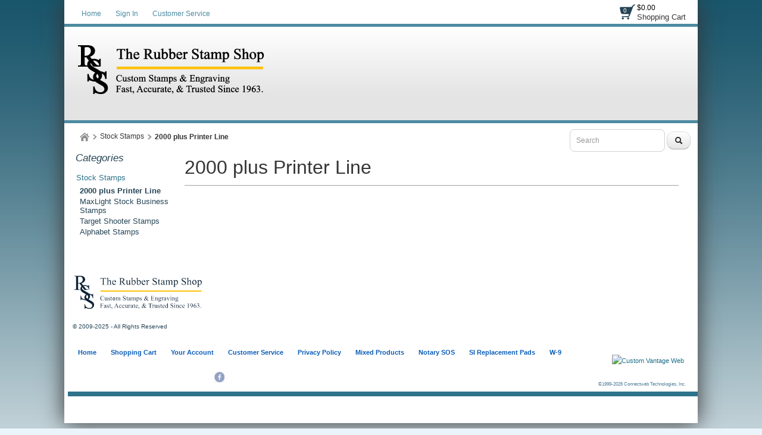

--- FILE ---
content_type: text/html; charset=utf-8
request_url: https://www.mtrubberstamp.com/category/2000-plus-printer-line
body_size: 21754
content:

<!DOCTYPE html>
<html xmlns="http://www.w3.org/1999/xhtml">
    <!-- Copyright 2003-2026 Connectweb Technologies, Inc. -->
<head><title>
	2000+ Printer Line Stock Stamps
</title><meta name="viewport" content="width=device-width, initial-scale=1.0" /><meta http-equiv="X-UA-Compatible" content="IE=edge" />
        
        <link href="https://www.mtrubberstamp.com/SSWThemes/Classic_DeepOcean/bootstrap.css?ver=10" rel="stylesheet" type="text/css" media="all" />
<link href="https://www.mtrubberstamp.com/SSWThemes/Classic_DeepOcean/css_buttons.css?ver=10" rel="stylesheet" type="text/css" media="all" />
<link href="https://www.mtrubberstamp.com/SSWThemes/Classic_DeepOcean/bootstrap-responsive.css?ver=10" rel="stylesheet" type="text/css" media="all" />
<link href="https://www.mtrubberstamp.com/SSWThemes/Classic_DeepOcean/styles.css?ver=10" rel="stylesheet" type="text/css" media="all" />
<link href="https://www.mtrubberstamp.com/SSWThemes/Classic_DeepOcean/print.css?ver=10" rel="stylesheet" type="text/css" media="print" />
<link href="https://www.mtrubberstamp.com/SSWThemes/Classic_DeepOcean/override.css?ver=10" rel="stylesheet" type="text/css" media="all" />
<!--[if lt IE 7]>
<link href="https://www.mtrubberstamp.com/SSWThemes/Classic_DeepOcean/styles.css?ver=10" rel="stylesheet" type="text/css" media="all" />
<![endif]-->
<link href="https://www.mtrubberstamp.com/controls/master-override.css?ver=10" rel="stylesheet" type="text/css" media="all" />
<link href="https://www.mtrubberstamp.com/sharedimages/CSS/global.css?ver=10" rel="stylesheet" type="text/css" media="all" />
<link rel="icon" type="image/png" href="https://www.mtrubberstamp.com/images/favicon.png">


         <style type="text/css">
@media all and (max-width:480px) {
#ctl00_header1_logoimage {
padding: 47px 176px 0px 0px;
background: url(/images/mobile_logo.png);
background-size: auto;
width: 0px;
height: 0px;
}
}
</style>

    

    <style type="text/css">
        header, section, footer, aside, nav, main, article, figure {
            display: block;
        }
    </style>
    
    
    
    
    <script type="text/javascript">
        function performSearch(sort, page) {
            var cat_id_obj = document.getElementById('silent_category_id');
            var cat_id = -1;
            if (cat_id_obj != null) {
                cat_id = cat_id_obj.value;
            }
            if (txt_obj != null) {
                var txt = encodeURIComponent(txt_obj.value);
                var product_placeholder_obj = document.getElementById('records');
                if (product_placeholder_obj != null) {
                    product_placeholder_obj.innerHTML = "<div class='progress progress-striped active' style='max-width: 400px; margin: 0 auto'><div class='bar' id='autoprogress'></div></div>"
                }
                PageMethods.set_path('https://www.mtrubberstamp.com/category.aspx');
              //  PageMethods.CountResults(txt, onCountResultsSuccess, onCountResultsFailure);
                PageMethods.PerformSearch(txt, sort, page, onSearchSuccess, onSearchFailure);
                return false;
            } else {
                return false;
            }
        }

        function performSort(mode) {
            var btn_obj = document.getElementById('btnsort');
            if (btn_obj != null) {
                if (mode == 1) {
                    btn_obj.innerHTML = 'Name';
                    var former_state = btn_obj.getAttribute('data-sort');
                    btn_obj.setAttribute('data-sort', '1');
                    if (former_state != '1') {
                        var page_obj = document.getElementById('active_page');
                        var page = '1';
                        if (page_obj != null) {
                            page = page_obj.innerHTML;
                        }
                        performSearch(1, page);
                    }
                } else if (mode == 2) {
                    btn_obj.innerHTML = 'Price';
                    var former_state = btn_obj.getAttribute('data-sort');
                    btn_obj.setAttribute('data-sort', '2');
                    if (former_state != '2') {
                        var page_obj = document.getElementById('active_page');
                        var page = '1';
                        if (page_obj != null) {
                            page = page_obj.innerHTML;
                        }
                        performSearch(2, page);
                    }
                } else {
                    btn_obj.innerHTML = 'None';
                    var former_state = btn_obj.getAttribute('data-sort');
                    btn_obj.setAttribute('data-sort', '0');
                    if (former_state != '0') {
                        var page_obj = document.getElementById('active_page');
                        var page = '1';
                        if (page_obj != null) {
                            page = page_obj.innerHTML;
                        }
                        performSearch(0, page);
                    }
                }
            }
            return false;
        }
    </script>
        
   
      <style type="text/css">
        #right_sidebar {
            display: none;
        }
        /*@media all and (min-width:1024px) {
            .span10 {
                width: 850px;
            }
            .span2 {
                width: 170px;
            }
        }*/

     </style>

      <style id="ctl00_head_dyn_styles">
           /* Dynamically generated CSS */
        .img_dyn { max-height: 110px; margin: 0; position: absolute; top: 50%; transform: translate(-50%, -50%); }
.dyn_outer_div {
min-height:  150px;
position: relative;
align-items: center;
}

@media (max-width: 480px) {
.dyn_outer_div {
min-height:  100px;
}

.img_dyn {
max - height:  70px;
}
.max-five-per-row > .dyn_outer_div {
min-height:  140px;
}
.max-two-per-row > .dyn_outer_div {
min-height:  130px;
}
}


        
    </style>

        <script type="text/javascript">
            function checkEnter(e) {
                e = e || event;
                var txtArea = /textarea/i.test((e.target || e.srcElement).tagName);
                return txtArea || (e.keyCode || e.which || e.charCode || 0) !== 13;
            }

            function performGlobalSearch(id) {
                var txt_obj = document.getElementById('txtglobalsearch' + id);
                if (txt_obj != null) {
                    var txt = encodeURIComponent(txt_obj.value);
                    window.location = 'https://www.mtrubberstamp.com/search?keyword=' + txt;
                return false;
            } else {
                return false;
            }
        }

        function allowEnterGlobalSearch(e) {
            if (checkEnter(e) == false) { performGlobalSearch('txtglobalsearch' + 1); return false; } else { return true; }
        }

        function toggleMenu() {
            var obj = document.getElementById('top_down_menu');
            if (obj != null) {
                var newclass = 'top-down-menu';
                var classList = obj.className.split(' ');
                if ((classList != null) && (classList.length > 0)) {
                    if (obj.className.indexOf('menu-expanded') > -1) {
                        newclass = 'top-down-menu';
                    } else {
                        closeSearch(1);
                        closeCart(1);
                        newclass = 'top-down-menu menu-expanded';
                    }
                }
                obj.className = newclass;
            }
        }

        function toggleCart(id) {
            var obj = document.getElementById('minicart_itemcontainer' + id);
            if (obj != null) {
                var newclass = '';
                var classList = obj.className.split(' ');
                if ((classList != null) && (classList.length > 0)) {
                    if (obj.className.indexOf('cart-expanded') > -1) {
                        newclass = classList.join(' ');
                        newclass = newclass.replace(' ' + 'cart-expanded', '');
                        newclass = newclass.replace('cart-expanded' + ' ', '');
                    } else {
                        closeSearch(id);
                        closeMenu();
                        newclass = classList.join(' ');
                        newclass += ' cart-expanded';
                    }
                }
                obj.className = newclass;
            }
        }

        function toggleSearch(id) {

            var obj = document.getElementById('search_container' + id);
            if (obj != null) {
                var newclass = '';
                var classList = obj.className.split(' ');
                if ((classList != null) && (classList.length > 0)) {
                    if (obj.className.indexOf('search-expanded') > -1) {
                        newclass = classList.join(' ');
                        newclass = newclass.replace(' ' + 'search-expanded', '');
                        newclass = newclass.replace('search-expanded' + ' ', '');
                    } else {
                        closeCart(id);
                        closeMenu();
                        newclass = classList.join(' ');
                        newclass += ' search-expanded';
                        focusElement('txtglobalsearch' + id);
                    }
                }
                obj.className = newclass;
            }
        }

        function closeMenu() {
            var obj = document.getElementById('top_down_menu');
            if (obj != null) {
                var newclass = 'top-down-menu';
                var classList = obj.className.split(' ');
                if ((classList != null) && (classList.length > 0)) {
                    if (obj.className.indexOf('menu-expanded') > -1) {
                        newclass = 'top-down-menu';
                        obj.className = newclass;
                    }
                }
            }
            return false;
        }

        function closeCart(id) {
            var obj = document.getElementById('minicart_itemcontainer' + id);
            if (obj != null) {
                var newclass = '';
                var classList = obj.className.split(' ');
                if ((classList != null) && (classList.length > 0)) {
                    if (obj.className.indexOf('cart-expanded') > -1) {
                        newclass = classList.join(' ');
                        newclass = newclass.replace(' ' + 'cart-expanded', '');
                        newclass = newclass.replace('cart-expanded' + ' ', '');
                        obj.className = newclass;
                    }
                }

            }
        }

        function closeSearch() {
            var obj = document.getElementById('search_container');
            if (obj != null) {
                var newclass = '';
                var classList = obj.className.split(' ');
                if ((classList != null) && (classList.length > 0)) {
                    if (obj.className.indexOf('search-expanded') > -1) {
                        newclass = classList.join(' ');
                        newclass = newclass.replace(' ' + 'search-expanded', '');
                        newclass = newclass.replace('search-expanded' + ' ', '');
                        obj.className = newclass;
                    }
                }

            }
        }

        function focusElement(id) {
            var tmFocus = setTimeout(function () {
                var obj = document.getElementById(id);
                if (obj != null) {
                    obj.focus();
                }
            }, 100);
        }

        function navigateDataLink(obj) {
            if (obj != null) {
                var att = obj.getAttribute('data-link');
                if (att != null) {
                    window.location = att;
                }
            }
        }
        </script>
        <!-- Google Tag Manager -->
<script>(function(w,d,s,l,i){w[l]=w[l]||[];w[l].push({'gtm.start':
new Date().getTime(),event:'gtm.js'});var f=d.getElementsByTagName(s)[0],
j=d.createElement(s),dl=l!='dataLayer'?'&l='+l:'';j.async=true;j.src=
'https://www.googletagmanager.com/gtm.js?id='+i+dl;f.parentNode.insertBefore(j,f);
})(window,document,'script','dataLayer','GTM-K48TJXTT');</script>
<!-- End Google Tag Manager -->

<link rel="shortcut icon" href="/favicon.ico" type="image/x-icon">

<meta name="theme-color" content="#19556b">

<script type="application/ld+json">
{
  "@context":"https://schema.org",
  "@type":"LocalBusiness",
  "name":"The Rubber Stamp Shop",
  "url":"https://www.mtrubberstamp.com/",
  "logo":"https://www.mtrubberstamp.com/images/logo.png",
  "telephone":"+1-406-248-1313",
  "address":{
    "@type":"PostalAddress",
    "streetAddress":"2822 3rd Ave N  B14",
    "addressLocality":"Billings",
    "addressRegion":"MT",
    "postalCode":"59101",
    "addressCountry":"USA"
  },
  "areaServed":["Billings MT","Montana","United States"],
  "sameAs":[
    "https://www.facebook.com/TheRubberStampShop",
    "https://share.google/95R4moBSqpSQwAGX2"
  ]
}
</script>

<meta property="og:site_name" content="The Rubber Stamp Shop">
<meta property="og:type" content="website">
<meta property="og:url" content="https://www.mtrubberstamp.com/">
<meta property="og:title" content="Custom Rubber Stamps, Seals & Engraving">
<meta property="og:description" content="Custom rubber stamps, notary & engineer seals, engraved signs and name badges. Fast, accurate, trusted since 1963.">
<meta property="og:image" content="https://www.mtrubberstamp.com/images/logo.png">
<script>window.dataLayer=window.dataLayer||[];window.dataLayer.push({event:'cvw_page',page_type:'category'});</script>


<link rel="canonical" href="https://www.mtrubberstamp.com/category/2000-plus-printer-line" />
    <meta name="description" content="2000 Plus Printer 20 Stock Saying Stamp with your choice of content and ink color." /><meta name="keywords" content="2000 plus,Printer 20,self inking stock saying stamp" /></head>
<body id="ctl00_htm_body">
    <form name="aspnetForm" method="post" action="./2000-plus-printer-line" id="aspnetForm">
<div>
<input type="hidden" name="__EVENTTARGET" id="__EVENTTARGET" value="" />
<input type="hidden" name="__EVENTARGUMENT" id="__EVENTARGUMENT" value="" />
<input type="hidden" name="__VIEWSTATE" id="__VIEWSTATE" value="77FlSWE3kxpQsp/NrATdLvob1geAX0D+fmKfUZ3IxOTj2cjQA0GIiDyVwGKbJEuXMV0LrduZ3q5WwcRWhTYudVg0PpaSZGi+kj1BcpwSuQI6BZX8iK9aLiHFfYNDNx5G3ZVM/SD+AklSdqZyGmQnmd4M9+yzqzJgkmgX4aIP4ns5s0L1qGBL1Rw1eTWrdW+dPYNknJ4qb8R4m7A96/qOAEZfVLrVbuui38fKns+uGRGjMM2Z9wDaYI+xgJZyoGO8ehQOuyRWb2bL8lYtFwmXa6QqPZcvFRwMCXXj1g8wgbZoH0vchZ6nt4cYBdUjH+8uWuuKXTWLnOPpamAEob1rSI9Xd+6YT5vw+lkTL+xxmCVSJ21026izmF/nghmjp2wV6jLQp3Rj0+f5oqAVu4+ygNCiRWnMllJvOcHqUudvYGdU4nG0LsyYFRKwan3ij295V68l2fD4E9bGbBPoEFj3INhce8v9yrd40eRbqvTl49S/Qf4qvdCEhf213ZdtGqDWGRYG3opseb6y0YxabXp6invI+LNedG4UQloiRIUIp2g25OC8o62IhPxYBaQtECQ1SSq8nTrCr07dpoJofm3Vvh10Ud7Ww+SBj9CmDeA0I+WtTeswoQIiX1QB7BtdeQbYfmoO1OeVATd5QBvRZsg8igzXSB9EHk1lxsEXEE9/oCS+/IclJ/FP917ySHLjtbPqoqApRCbgVqvsWAEhRH2f5xDZzT451qn6ps/43/M0NKWSvjFPTaR3qLf/qFq1XBJZgUFj3qzAY7X3/cTAW1mDeUBkSmwT70024IeTz83NRZrKSDM7XI3KgBzNo5D9iADuX0OI3hLVWUYEQSVCxfzlWWf68xDRkjbTjetg+KBM3WRf7I2agL3lbM9IP/5tt4cef06DSfq9Gv+NKsddN10z2SQGz34eZ/p9vdNemFH31F+cZkTI5q9x0M2RxrbtSsI4asuj3CI7CzvWEaSx9J3RfValGs57wz4EDZOsuZd5LFPrKdP9su+UiVBMyzgvHj5y8EXtueEt+EcOwy9zaABgK/uvAdkgav5xLTh7rj+t4flcy9ykja11m/[base64]/okweV9Ky2fpEKFmpuPA5tFXjHySSfynafh4W+MsAeJQ+UAwXjxcvj6ynbU8N3vcnqCWN3hBKAbxVMsQ1ncqc8wv10v8ZviUPfuOSLKd1IoFRvO8uO8/8ryZMvSirs1q7LzBrtVDQe21QhlPa1wG33lDuJg0q6j78lJwGAdSsg9u4KrSRshqIQ3S9e99dIxfNEe4Zm3xzoklNHYSwbwvl/C0qHhZf+F7t/NHv9ZRH71b/jV0G8/QFH/S6tEZ5Bsz6nN3A1XWbmwqGnevDr8Tgrdmtb83sz4VaCZsDhOz7Bhawe04MVKEtTQd7NM9YERQeLFvVX7TKK4SDiO32zavRLElCSxaz7S7j21CEimW8Scpaa3BcNeCPXLH2VqTElR2N8T+FWL0WSsK/eBsBbenlHjw6Bi1kxrktPGpgYcT0Ynv7jiNgLl+7jw88HifQIOlKs55AyhUrrsKShIQc6ozOojZ9kjjwVjBFerxu/ttQEP0GUjyBlup9nRx6on22+QWohW/nV7USX/A2rLju10eNh0JK8AdDwRG2KWqhRmQseL1sHLevSy5IplJ9axJcnJ0eVnGMwQTZu1C/mc6sdSZM3fsiFzwc1ZFjTXnKkgZMRxcbRBD0QkAc4rhO7BSR9BbsNAzWmTkCuiE/PGVM8GNPb8K/pKL/xSerDuP1kd6sywTXSS5zleSPYM6LL/P5EOxA8HBRbdtLliIQN98fdGiOOXlkwG2Pva9aG//D8m68xSwHnt0zSAObjM7TGEfB/zV8Q2+qn2PhV61CtE+OSi52Rfxueqfcic40KSVnKWtTuB1y1FxRfBTCwEeWYR5SDD5W9uUyQU/D3KOP3vml6XOKWxN8peirQQMZBtmSqqbxjTcHnFh4OexIz05nF+LeD7/wJezMQ5cxaRm3XZbCt88NkyUZjl9dSbWMGJrSAGeX1hGW0TfZi2L7I8OWfu+EOiMrKa33FieDV6DNnaRlOe9z+66KWrp/wzcJAYjnaE+IlTwt3vwLaZMLsGiWne+enw6yeq30O9scwmW48rAIun6/94jnCqsEdrqYcXVqdHwATtItzDCMFLHN9tjjbonf0dMsxg7DI4M1uGv0q0DOlun/1Tz7OLahvR9f8HWAUGNcfSja3074l8oBz6cVAUrqmXnPsEO993VaA+rPyezjc0ajuD0AiaIt3SFp5+jbloMhsIAEdZ1LutQKR8y5QxA07JIG4WtKXiqwhx/KJ84tr4h6MrgEIEimEyBkD0mDATLSLY/jNCUc+jXsGn07QXu44yL8kYS4OWYeztVZwUySIYECNj6d9y2kZa+2zv4mccBezu7LTjXZ+bZwtfCivKY1axHEE0NNGu5Z4pSBszyDBBbka49COfjQZLIAVZD1I2IcoX80T2a4JgGxrvoJBm7iELYTUkmflnH9nx74B4/bTvPlSlLzA2XlcenSBCDO4n2UBg5zJxisv6zaLx34gzzSO5sCi7c0rnpBckqapa5VXKAnVzmk3U6fzramr5opU/5dKxGD/mQdckNEQk9mfYvRn7RJ4/v1BkdmRx4yj9S7TfTbbSa5/iGEUv2e5UpB+s5hHC6xu4HKKg8huXy3O50PUuNHiagq/bFjFfWv3MW62VY9grk+vROi47CSXGdY0R1wSquLxaXQ6PRWYg+QaYmzJgDMfAZI/sMCdqH0U+/OzygDKRkfbi3fKNpRGPWIgO8CdAE4aSgAOVLp5QRPVvQJIdJvqEB6roA0mP6Xkh/ntuagOSFbbHFc7FlpYstxLeKh+R+l0j6Goz8qX0JtbvB5TuOV4CoAaD2TYaKJT5LZCpJ0mY54X/PaHDgyKFfBJHp9wk1G/hT0aNQ/hwt/XYY+kC59kYFT/8RTuwGsx7dVr36tKC8Pxom14OX/JGKoCdoPOKFA6Jz5DJW07MCrs1rfNezcuqB7Fm+qUobcVJDed5TLwpWXrLcTobK3IDZSl9BRANadamQhfcbz6ysqyHgU5M3XI7C0e2mwN4CX3Z7sumjcKi3HTQDoqfVily4wP8TIhCmO6SYhjvxKh1RUVTNu9K4OYhuM6R7AU1yOGlNrCxH/TH0esuPHm+WfFyKWPgc9rwLJqshM+xvb3Ab+x5cvOp4rJ78HbYORqB71zCqUcPbCBEXwFb4zwB4UswcmACd8jvbHKtRpCnrRcj+S7Kse329nL+0ZyW7+YoxhmU72wdkRpz/+sjCheZNN95JqM5CnXGThv+n4MlH2YVMJ5JBOSK9+rTrGEynAlqMWRAjdLqUwjy40LxGLWmwMMcraJfFM7Nq6ZInrjauua5qBmnPv6S10rp57u5G6Kd5AB8VrUBcU7i0rKCO5QMowJqVsxBeXELdV5W+d2fxo9dX5WNFBKlf3MoYksumiHFBJ7teL/nzXRgEWpf7gn1Z+5+CvVOFWblc1aUHM8MJMMnh4tuCxJLJ0qBMLWkiDUPRphOhNEElF+jVL/830Y68ATwP5nGgzmWZhYOm0YnAUriqTexB3ULzh1gpSyN9+dBr6qBOT0NixNni7UVGbxf7MaapGH4oe3UOc/EFgLunZlnVYpV8Srhu4ynVImGT0/4ezgMSP+Top4/lJR+doH0OP1Ps8B9yHsW2K/7DwrC959N8Rj8oDmA26KEvCECWPNZ29MWlTL0xW/8941EzXYDomPAGrDeshJYyVSBXCSCyIpW5R12N/pzzPSUvY1mgCm3yd3Ymzw0i/6XdvMzqJqjCM/E+RjU6kXR/jn1a4hxInlmavcpe34YH14j/[base64]/A1cFncerLlAxPOtj/hBA/OHFBseTFxOyXzj5TrT231Y/yEK+TuafcZXVBIe6kS8Qt1Sa8Q8GTlVdgOLfI4DyOB7JtaXLNgEH++4/fww3TALL8z5wHkiiChDfHS2byLB8ACpWKLYlSq24H7FEFqpW03ASuTH74R6S5SIq+jdMRTm6oJTusIRk8S74oiknv36CXd+o8Z1wnyrX2eGqzb1qeaBL+OJ+7v7f0+lMG2SX7DMiFbXdeiGLKLxqUDJ6FexeiDLvkDc2iSDdK7sr8QRWsCxTid4DUSi5S/[base64]/gWeAXeSEHjuj85XC2hn9gYeoc0ZE7R0dNu7HAS1M1QKddS569BLvif7UVvi47ybTQ/d829HPQ71w/xfOfYFP6X1bO5QBlbNRyRXc+8v0DQGmz/Kd6iZPyAw7fKwD554EktLZAA67Kv0oO1EwrCYrVo5DJzlH/hSAKXpr9VHl1VY8K4TP3bBg8c0O+klspt3yZCg35IHcsKTdi6JFqxeDfg6t9ADnHWEUPPU3uBFnGaVZ3FRq2TeklkpYqSHHeBh98Gy0EXsYzoKaPQCFAXg6vtPrevTi6mMHxENTUdlBsZ3pZVa2RkzMpYeq6qt/ZVb4Ha6kKDrC7Yusz5OfuwhIABFGfPCAlCSvlqkWZ+RSp+n/[base64]/B6szrrpFkKWzRoksFcEentRi3ErxYoJvPoJXKK6y3qBr/TF5PKNxrEOU30x4GivO/6vo4jziXL+ufq+8YAEUHBIFgB++dOqQIekE3v2KYLcsoIz8HGvdxKyj3eMSUS52z9yL++kwGZ65RPIhdkExkOxTuZMVdkI+bQF0yQs+9jNgIGtEdAtG58Hl9fRMGfZy3gSPYxXmBduRqBaaMV5tu4luBjtK7+jhV3Wc/EFgerjjfhJUCejYdf7HGIThscnJnFIPsUaMnWkxHPvvHz6KjwCZ6N8UshVBR/JRejl/o00BSEE24hnK4OuuFGbhO4u/Bk2YsVbDS5XQUPlgJpa5gEVcGMUz8pp1dV7/gP8tnPprQ1BW6ME+b7UbUPitsFju7ylyEMJm6bOgKxqmT/rg2oYUs8tBnK75O8l+rUVfBC6A7D7ADYQ8u+0yhZNRUd6U/8v7UrBrnTnHai/+2EU0DU5TFu/8bIYrKydQ6qslZs3I78KAwlnk1SgsPJU9wm+fYWpRBcCoAlVpt1YvjyXfAeZ2xPOWHXb2GrjOKvS+r6F1TBqxtFkM5wVqlyDfRstN8ZW+qoGMV3oW9jNmYNRvxttk9Sf+3qSZpLkJ7UG1/pRnaN76XyFGP3VlV4VTHjrD+NiNEMyDPgON1btCFw5H1fCniIFVwez+KACz99RkZJ/8yTnmgodSwo7NyYSNx0VLvq3rxd8/hbpd4/T5/YzXMy4NVMbsW975eyPAcX99k0PLVq6rbeN6VVLNFwwbwFHxMVht+tU6kn6G7czVA+R/SMTnrNt7EIhL9QNtrswHqA56pHqFCe3IYD1wPvhwNEJq5Ts4uDaGVAcbjACZy6FqZX7NFtTGphlEjIQFJPC5eGGH0JTdILFexoNxkKGwuV3HGIKUQsQY8M6k4ARUNerE0lEeK3yRJZfJ7wqzSVihjk95+W+HJwZjjiHsKYtRV+ooKQIvNVwL2H/wjjFE7PPOGS7FrVvKG/FXrMM7+3/XZcYs4ANLaCgRDUH8/Ga/xm1KoAAyvzSjwcNyQdmCiMXNjBkYh8g+Ibvive9anyIqt9KNrUvdKTM2UznsSPiz6/ODIcr1PC/dGkhLbQe/IrVVeuscVEva7ZN5xxr5sr46V/sf89tMqs/fxjk27LVg1K8utAjuD7CktNXF/24EnYvFG8XN4vBdhEGbkYLGMASwycHrsh4LOlIYypznm2Y9EniV+bFZo4PlwTwVXVWiqQSSW/UYLdrLBID7TfXBYlfPjxXXERHEqILKZjcOwA2uCiih+5FY3dLc+S6DOl00viQJBx62Yd5cpRtE78zB73YgJ0zc3xxxTUt7USQkmr7ZEC2Mf0kI5XRRRZaf0NNa/tWhdqgcOROSf4aY1bns38Ayd4y/D36ZH/Vfs6KHqTObcRRDaFsHThBPLVJgVIVNfNBYU7Xj7DXmb3sEQWAlRawchbV62ktcDyuKBqtj5fqoFd2rWmNQRxoA/qyuJYQVAi5L1RuORXw+Hy355+h4IuL7GcS4DEf5BJQ6/ynoGKuIor8SvmeUP5UDJ9RRvcFokJLZVGfEeotVfFuYMN6UzuI1+tUXwxXDvwmF/OOSvRDzVnMkFmdHuVcRNDa168+d5FKODWz9CDE0KimE9aSewwWN+wv3hbuwPbm8DltvLX+Z+zi7Jhac6WZR10KtEqa9gZaYZ/q58I4jsB5MyGtgGWei+HaNGnPUle7R5uKBOK1SC24nF+BrJUAnvqVQBmxfHPgIRHYk0lCXleKDbalHu78wuW1dYL9i+3wpVcdwzDHxL0bXV6BiY8Nm8rwo0V9nk6gXzGU6JnDac0FVF8I3CR0ck/NSmVN2zQVPWTiNq7d9wd6TW+mZjGXJMW0Q7cvCrUG7u9nKV/Z3X0b/J3QkYuv8ZepNNgTrV5PZYGv+RuOTGrv9qOliIR+A88z9mhuLs8Gs9NVGSgOfZjxI3McbAHDyKNMy0MoXRD8oLAQ21zYwQ5bA2pmNJ4M0rRyjQVEsSBot/S5aBRbmxyY03eg7LZQ05V6em6g4TASrRwU3o012ICcP8ENMHaHtyzvIjBvO6sKcbTF+aL4L68mqL1tYwCT2MbThrOZ6V6nLMW73LHoltZyAfeIxYkxmIhp9sqN/qoDBf9OQB1y8bRfye3EA1+EtQbMSsQK9ayHSPlobG8t/HrEvJndqN18Sq1QIPgxu+AqtHvx8oGeegCmhJW5YXkjt4iMVKMBCcavdy4TRMkVn+i//nJaiJQiKEl8WhTeLvr17M60xEReJYkUEggQdiZVq7owo/FPiw7WQgo7lCSuwWuo1tlMhsz6OM1Y0TXC+OfQ/44ZdjRGkEfN6QE+f6BxlqfzOcGWEqjue/VuyiX5KFy1yP6Tw7c6VKysj7vMgsg6UsynGmAMfJwhxfGOzFzOJ2NYkIbkkqhpj1XIZV2u0kbRSlsCM8lxs63tqy86DUGJILaecdCoPm52ZZ/N0j2Fun93OYDR16rkPxQfelel/5Co2CnturhAQL8Wpbg3oROZUWQqOMrPlVrUy0hMiXxQn2h3njoO3InKZe3dZLvLzoPnpkStCyt7STwO7U0tPvnC3K8bzIhHjFbcgwPQ2VuR5VVMyODFLW710HYx6TcLcCZVwsJY2o+nSBGOVgoox8ihKv30dwgEdV8I80M+EEM17MCkzjKZr+KE5foXtzZ/HfCJB3UxTMSbfDoCndSx7KBdqZU+eu5qMeQ9FbA5NP+Q2CANaP8gi1N2X7uaPHkq4zqkROBt9KrD4VSvM9yPSr5PE0wehLoZyZ+gV+d26qOBY+OL/[base64]/WjRb2xderFsajC7f7Y3CxcTl7m8iFAsaNfG4POf3TJm5EZY23iv2BHN/+PpjQixM02XqSkDbsrolF4SlOgTi5TEn1Nvo3XCJ5L5TB9kmLeL6amAIJSQh+DlasxBIlRpfzIpTmwB7Qi3Eh/H0r7BI37WZoAGFHZMbw/LSwp6rYK45cjHN9NHeeFrnL77bTbfsucF9h1ges6FuabqJI8J6QJnf1ZWvtbKVhJb3SvO5XHErOWjOF6YyY9qXQn+52CfxrPGnIPKAvDpy2lEvJIPI2A+BU2v5kNFULl433iijxptbdKml+BseOev8otBfbwZ66NU+/+zDx1bhaV4WtKqtTpDGUkaiwgYn7E05UB5rHBeHyC1fvke+oACiI33JTQ6L1ry3CuEuqppenVvxC5Vou2scHuQ3WFldZ21hTSnGvSAFEQpdvJSa2ogc7a+nJEvEypI3GZWpJKuaR401dDOoAY85fvU+g/vPQlkDD+py/YhpEICd0J/miNxA1X0s+4y8C8WTCGSBQ8G24p2eKmP5nz7rlXuplfbea/S42K18vH65W2R4Gtv8rkp+6jCx82MoBnXpCfX/5yiGboRc3quoo7N/BXG2f75/yzyJ9wSBQpAmBtPezpSpufEsXc8IAVdR+3q5cx0sXVEKdjIlUU7fbF4bhopFSK69YLM29f8SkPz0xBjSDbyZFB64JmQe/LG11riVKncmjYfU56AZulEV2Y/szIrkm5FqKazvpgvZHrVsJ2ZskH62RQO8a37mbtkWQXNE2cd2UwIwU31s3NjPdbCNg/niyDUCzWAUpguy3vSUdY/9SkiBd2aOwp+N/5uGahjGh4Yc/6/m2S53zt0SRfceZkx5P5jkJ6M7Lij4HpdyGF5bzOjT21lX1MyFuAW/HxIhr0kJtGbziO5vBfEq9GlJc6/59vhzlMAYUyFT6H98sRASNMIDpoNqCDPVn304x7MLg5YEGJdAl6bumXOR4IDJaQFatT3N2sjF80zQPysF4p+TUiswQfPCqpvo4c2Gihlqzp1S96FXuEZtTZKhS+1E0YwRg/g3sRdoSt1uvvLI74GWB/nGldwjegOUGYtvVq/CMNjA8uVjFJ6FyRznmmjF5q9YjRO5q9hVyyERZy8Vzqcm2S3uV4Sq1T8kZe1enRgKXKtFha1J4xSyIZ3M3gl2E+1pkAobrc3Fct7n05437M42ZFzD+KWmRmsJOjh/b1cGbDoCSJOVHepVWluCQj+FOBJC6A5S7Ok088AJoTU1x97MvEiU/MTPBEEgFj4yXe2+BFvD8BvHNH5HwEqIo0TGZrTsGUpp7hd25CGlHAg1qMzRX9DhY0hI5ZNs/c6C8WTmKIK7WQeqpIcRevPKQh273mZNwec2CfS+zWGNij7k3dKAqsFlAJYIJAbIqGtiVef+t3vyVi+EmW67p2rXcPKQjPMIObpDz8PP4WDBYON1ztUE//RdO+sUFyELWXVjaII0vHXTKVwUqTexE72kKIExv9p+PnZBOSD/blR/ifQU+8/eLONwAnSEKLGLf9VugPmMF+KhoF5uTgCO62aEvQG1QLUX7IwijIV/GPCRFpEhrWdWc328RcYKkS1bhkUX+hZvMghFSrlRE9SmZ3m4kzrak1E3/FniLGFULB/HNnA16eEsZD0wXlyk8bjXt6FbnxKuOGhpsdz0g2lvXkRpkKfpZJm/3trB2vaHrD8Q1LnwGC2CqUQgZOjA/lZ79CFVf/w5zKwPQWKrAkE7n7cWzMcS2V7GL7cCV5n6MCx2aQowHHNgHuBn3PQVu/9/RzLC8p7ADHMXA0EUok3yjG+mBe79xSs9heO4c5Y7lJETYLogP1KZWwh0bw8+6Q7j2fOyNYu2Bdaucr/gFAL8y+f0v3nGDp4tFyp83Ni+UM2ra9oQKKKrUSKTQIB4c11izC/jfori9rU5/Cr2SWFFnA3QtM2jYpT9lRbxgiYAswtEmAUBrlbhilmz99y1RtKAwucGtjcxF59aQ9LsImfRjA==" />
</div>

<script type="text/javascript">
//<![CDATA[
var theForm = document.forms['aspnetForm'];
if (!theForm) {
    theForm = document.aspnetForm;
}
function __doPostBack(eventTarget, eventArgument) {
    if (!theForm.onsubmit || (theForm.onsubmit() != false)) {
        theForm.__EVENTTARGET.value = eventTarget;
        theForm.__EVENTARGUMENT.value = eventArgument;
        theForm.submit();
    }
}
//]]>
</script>


<script src="https://ajax.aspnetcdn.com/ajax/4.6/1/WebForms.js" type="text/javascript"></script>
<script type="text/javascript">
//<![CDATA[
window.WebForm_PostBackOptions||document.write('<script type="text/javascript" src="/WebResource.axd?d=o-OwN5RMBH6DCzNICzxjkattktzKuIMSLjmnbE5Lgv0o16IyxhdRjgc9WcoUxZO0sGonKHjkmq7hFGVneXLKAwHdmbz5RvK6dykNuQLo_R01&amp;t=638901392248157332"><\/script>');//]]>
</script>



<script src="https://ajax.aspnetcdn.com/ajax/4.6/1/MicrosoftAjax.js" type="text/javascript"></script>
<script type="text/javascript">
//<![CDATA[
(window.Sys && Sys._Application && Sys.Observer)||document.write('<script type="text/javascript" src="/ScriptResource.axd?d=oae2Z5IyD1Zg61D6gQgMzXgQ-9lmwlV-mneS1H-nPFOjt08hJF2_0ZS6YgbBaKOWIJInBfvLs7CcjTXgHovSxr3fFQ0RZxDyxYnCFvaOEx_o2bHMDGq69rPOeDLp2QqSX29iO6THxp_SUXV0fjHYpDPLiCXvs58DnPx9TERvoHw1&t=5c0e0825"><\/script>');//]]>
</script>

<script src="https://ajax.aspnetcdn.com/ajax/4.6/1/MicrosoftAjaxWebForms.js" type="text/javascript"></script>
<script type="text/javascript">
//<![CDATA[
(window.Sys && Sys.WebForms)||document.write('<script type="text/javascript" src="/ScriptResource.axd?d=soRXksAXiZtcu0unwDSahBUpgKsF9j_17564IxG2eOUPvXlPnVawJbgwpT4yOg2sO9-xRUwBkh2u0V9-It46TeDFRdW6OyD__IOhtNASK3FE6f9_TqxNU6ZJH0iFEqRsmYYDMM7zxzqb2NwZW_4CjGRsKXVQoOIYJqITOb5r5iaNJ0ndCIUgb3iprmKk4hLx0&t=5c0e0825"><\/script>');//]]>
</script>

<div>

	<input type="hidden" name="__VIEWSTATEGENERATOR" id="__VIEWSTATEGENERATOR" value="A0DDA87A" />
	<input type="hidden" name="__VIEWSTATEENCRYPTED" id="__VIEWSTATEENCRYPTED" value="" />
	<input type="hidden" name="__EVENTVALIDATION" id="__EVENTVALIDATION" value="S5JnRlcSM5x5wZRZumgildMFgd/Ni+AxYeuwQPtfdesKit9NcvfNTwlj2acDFkyxHmyFjQNsm24SdiDi0aF+2QAIEKyH4Jbusb8QtapXALHHZrLfSiJ46oHK9gOw8e42BW/AGeforxZ+qi0INcpyQw==" />
</div>
        <script type="text/javascript">
//<![CDATA[
Sys.WebForms.PageRequestManager._initialize('ctl00$radScriptMgr', 'aspnetForm', [], [], [], 90, 'ctl00');
//]]>
</script>

        
        
        <div style="position: relative" class="main_container">
            
    <div class="top_line">
		<div class="wrap">
            <div class="category_menu_icon tablet-show mobile-show" onclick="toggleMenu()" title="Menu"></div>
            <div class="container">
                 <div class="shoppingcart_container">
			<div class="shopping-cart-area mobile-hide" onclick="navigateDataLink(this)" data-link="https://www.mtrubberstamp.com/cart"><div class="badge-wrapper"><span class="badge2 badge-mod">0</span></div><span class="cart-total tablet-hide">$0.00</span><span class="view-cart tablet-hide"><a href="https://www.mtrubberstamp.com/cart" rel="nofollow">Shopping Cart</a></span></div>
<div title="Shopping Cart" class="shopping-cart-icon" style="min-height: 32px; min-width: 32px;" onclick="toggleCart(2)">
<div class="badge-wrapper">
<span class="badge2">0</span></div>
<div class="minicart-itemcontainer" id="minicart_itemcontainer2">
<a title="Close" class="close close-offset" >×</a>
<div style="width: 200px; height: 45px; display: block; margin-bottom: 25px;"><p style="padding-left: 25px; padding-top: 5px;">Your shopping cart is empty.</p></div>
<a title="View Cart" href="https://www.mtrubberstamp.com/cart"><span class="view-cart">View Cart</span></a>
<button class="btn btn-success disabled" id="btnviewcart2" type="button" data-link="https://www.mtrubberstamp.com/cart"><i class="icon-ok icon-white"></i> Checkout</button>
</div>
</div>

		</div>
                <nav id="main_menu">
					<div id="sitemenu" class="menu_wrap">
						<ul class="nav sf-menu">
							<li><a id="ctl00_header1_lnktexthome" href="https://www.mtrubberstamp.com/default.aspx">Home</a></li>
							<li><a id="ctl00_header1_loginstatuscontrol1_lnkstatus" rel="nofollow" href="https://www.mtrubberstamp.com/login">Sign In</a>
</li>
                            <li></li>
                            <li><a id="ctl00_header1_lnkcustomerservice" href="https://www.mtrubberstamp.com/contact">Customer Service</a></li>
                            <li></li>
						</ul>
					</div>
				</nav>
                <!-- Second position test of desktop cart -->
               

				<div class="fleft fleft-override mobile-hide" style="display: none"></div>
                <div class="fright fright-override" style="width: 64px; height: 32px;">
                <div id="globalsearch_area1" class="fright fright-override search-bar" style="position: relative" onclick="javascript:void(0);">
                  <div id="cart_outer" class="fleft fleft-override cart_outer tablet-hide mobile-show" style="position: relative;">
                    <div title="Shopping Cart" class="shopping-cart-icon" style="min-height: 32px; min-width: 32px;" onclick="toggleCart(1)">
<div class="badge-wrapper">
<span class="badge2">0</span></div>
<div class="minicart-itemcontainer" id="minicart_itemcontainer1">
<a title="Close" class="close close-offset" >×</a>
<div style="width: 200px; height: 45px; display: block; margin-bottom: 25px;"><p style="padding-left: 25px; padding-top: 5px;">Your shopping cart is empty.</p></div>
<a title="View Cart" href="https://www.mtrubberstamp.com/cart"><span class="view-cart">View Cart</span></a>
<button class="btn btn-success disabled" id="btnviewcart1" type="button" data-link="https://www.mtrubberstamp.com/cart"><i class="icon-ok icon-white"></i> Checkout</button>
</div>
</div>
            
                </div>
                    <div id="btnglobalsearch" class="btn nullbtn top-btn tablet-hide mobile-show" onclick="toggleSearch(1)"><i class="icon-search1 icon-white1" title="Search"></i> </div> 
                    <div id="search_container1" class="search-container">
                        <div id="ctl00_header1_globalsearch_area3" class="search-bar">
                            <input id="txtglobalsearch1" class="input-medium search-query" onkeypress="if(checkEnter()==false){performGlobalSearch(1);return false;}else{return true;}" type="search" placeholder="Search" autofocus="autofocus" title="Search" />
                            <button id="btnglobalsearch1" onclick="performGlobalSearch(1)" type="button" class="btn fright-override"><i class="icon-search"></i> </button>
                        </div>
                    </div>

                </div>
                
                </div>
				<div class="clear"></div>
                
			</div>
               
        </div>
       
	</div>
  <div id="top_down_menu" class="top-down-menu">
        <div class="menu_wrap wrap-close">
                <ul class="nav sf-menu">
							<li class="close-btn-color-adjust"><i class="icon-remove pad-adjust-x"></i> <a onclick="return closeMenu()" class="close-menu-btn" href="#">CLOSE MENU</a></li>
                </ul>
          </div>
                <div id="inner_sitemenu" class="menu_wrap">
                    <ul class="nav sf-menu">
							<li><i class="icon-home pad-adjust"></i> <a id="ctl00_header1_inner_lnktexthome" href="../default.aspx">Home</a></li>
							
                            <li><i class="icon-user pad-adjust"></i> <a id="ctl00_header1_inner_lnkmyaccount" href="../myaccount_orders.aspx">My Account</a></li>
                            <li><i class="icon-envelope pad-adjust"></i> <a id="ctl00_header1_inner_lnkcustomerservice" href="../contact.aspx">Customer Service</a></li>
                            
                    </ul>
                </div>
      <ul class="inner_categories"><li data-link="https://www.mtrubberstamp.com/category/rubber-stamp-brands" onclick="navigateDataLink(this)" title="Rubber Stamps by Brand">Rubber Stamps by Brand<span class="arrow"></span></li><li data-link="https://www.mtrubberstamp.com/designer.aspx" onclick="navigateDataLink(this)" title="Stamp Design Wizard">Stamp Design Wizard<span class="arrow"></span></li><li data-link="https://www.mtrubberstamp.com/category/personalized-rubber-stamps" onclick="navigateDataLink(this)" title="Custom Stamps">Custom Stamps<span class="arrow"></span></li><li data-link="https://www.mtrubberstamp.com/category/check-endorsement-stamps" onclick="navigateDataLink(this)" title="Check Endorsement  Stamps">Check Endorsement  Stamps<span class="arrow"></span></li><li data-link="https://www.mtrubberstamp.com/category/stock-stamps_0" onclick="navigateDataLink(this)" title="Stock Stamps">Stock Stamps<span class="arrow"></span></li><li data-link="https://www.mtrubberstamp.com/category/professional-engineer-stamps" onclick="navigateDataLink(this)" title="Professional & Engineer Stamps">Professional & Engineer Stamps<span class="arrow"></span></li><li data-link="https://www.mtrubberstamp.com/category/notary-public-supplies" onclick="navigateDataLink(this)" title="Notary Supplies">Notary Supplies<span class="arrow"></span></li><li data-link="https://www.mtrubberstamp.com/category/maxlight-pocket-stamps" onclick="navigateDataLink(this)" title="MaxLight Pocket Stamps">MaxLight Pocket Stamps<span class="arrow"></span></li><li data-link="https://www.mtrubberstamp.com/category/inks-and-pads" onclick="navigateDataLink(this)" title="Inks and Pads">Inks and Pads<span class="arrow"></span></li><li data-link="https://www.mtrubberstamp.com/category/replacement-ink-pads" onclick="navigateDataLink(this)" title="Replacement Ink Pads">Replacement Ink Pads<span class="arrow"></span></li><li data-link="https://www.mtrubberstamp.com/category/notary-supplies" onclick="navigateDataLink(this)" title="Notary Supplies">Notary Supplies<span class="arrow"></span></li><li data-link="https://www.mtrubberstamp.com/category/numberers_1" onclick="navigateDataLink(this)" title="Numberers">Numberers<span class="arrow"></span></li><li data-link="https://www.mtrubberstamp.com/category/craft-stamps" onclick="navigateDataLink(this)" title="Crafting Stamps">Crafting Stamps<span class="arrow"></span></li><li data-link="https://www.mtrubberstamp.com/category/daters-numberers" onclick="navigateDataLink(this)" title="Daters & Numberers">Daters & Numberers<span class="arrow"></span></li><li data-link="https://www.mtrubberstamp.com/category/manufacturing-inspection-stamps" onclick="navigateDataLink(this)" title="Manufacturing & Inspection Stamps">Manufacturing & Inspection Stamps<span class="arrow"></span></li><li data-link="https://www.mtrubberstamp.com/category/engraved-signs-and-name-badges" onclick="navigateDataLink(this)" title="Engraved Signs and Name Badges">Engraved Signs and Name Badges<span class="arrow"></span></li><li data-link="https://www.mtrubberstamp.com/category/embossing-seals" onclick="navigateDataLink(this)" title="Embossing Seals">Embossing Seals<span class="arrow"></span></li><li data-link="https://www.mtrubberstamp.com/category/accounting-and-office-stamps" onclick="navigateDataLink(this)" title="Accounting and Office Stamps">Accounting and Office Stamps<span class="arrow"></span></li></ul>
 </div>
<!-- End of special message area --> 
  <!--header-->
	<div class="container header">
    	<div class="wrap">
        	<div class="navbar navbar_ clearfix">
				<div class="logo"><a href="https://www.mtrubberstamp.com/default.aspx" id="ctl00_header1_lnklogohome"><img src="../images/logo.png" id="ctl00_header1_logoimage" alt="Logo" style="border: 0" /></a></div>
				
				<div class="menu_btn"><a href="javascript:void(0);">Menu</a></div>
                <div class="follow_us" id="header_socials">
</div>


                
                <!-- Previous location of #main_menu: Moved on 9-01-2015 -->
				<div class="clear"></div>
                
             </div>
        </div>    
    </div>
	<!--//header-->
<div class="category-navbar navbar_ clearfix hidden-tablet mobile-hide">
<div class="container menu_bg">
<nav id="category_menu" style="position: relative;">
<div class="menu_wrap">
<ul class="nav sf-menu sf-js-enabled" id="top-menu">
</ul>
</div>
</nav>
</div>
</div>




            <div class="container box_shadow">
                <!--page_container-->
                <div class="page_container">

                    <div class="wrap">
                        <div class="breadcrumb">
                            <div id="breadcrumbs">
                                
<div class="breadcrumbhomeicon">
<a id="homeiconlink" title="Home" href="https://www.mtrubberstamp.com/default.aspx"><img id="imghomebreadcrumb" title="Home" src="https://www.mtrubberstamp.com/SSWThemes/Classic_DeepOcean/buttons/Home.png" alt="Home" style="height:16px;width:16px;border-width:0px;" /></a>
</div>
                                
    
    <div class="breadcrumbtrailspacer"></div><h1><a class="tablet-hide mobile-hide" href="https://www.mtrubberstamp.com/category/stock-stamps_0">Stock Stamps</a></h1><div class="breadcrumbtrailspacer tablet-hide mobile-hide"></div><div class="breadcrumbtrailnolink">2000 plus Printer Line</div>

                                
<div class="search-bar mobile-hide" id="globalsearch_area">
        <input id="txtglobalsearch2" class="input-medium search-query" onkeypress="if(checkEnter(event)==false){performGlobalSearch(2);return false;}else{return true;}" type="search" placeholder="Search" autofocus />
        <button id="btnglobalsearch2" onclick="performGlobalSearch(2)" type="button" class="btn"><i class="icon-search"></i> </button>           
</div>
                            </div>
                        </div>
                        <div class="container">
                            <div class="row">
                                     <!--   **** PPB 4/25/2023 Vault Issue 6621   **** --> 
                                     <div class="span2 left_sidebar_2000-plus-printer-line" id="left_sidebar">
                                    <!--<div class="span2" id="left_sidebar">-->
                                    <!--Sidebar content-->
                                    
   
    <div class="homepageblock"><nav id="navigation_area" class="categorylist"><h4><span>Categories</span></h4><div class="categorylistcontent"><ul><li><span class="othercategory"><a href="https://www.mtrubberstamp.com/category/stock-stamps_0" title="Stock Stamps">Stock Stamps</a></span><ul><li><span class="currentcategory"><a href="https://www.mtrubberstamp.com/category/2000-plus-printer-line" title="2000 plus Printer Line">2000 plus Printer Line</a></span></li><li><span class="othercategory"><a href="https://www.mtrubberstamp.com/category/maxlight-stock-business-stamps" title="MaxLight Stock Business Stamps">MaxLight Stock Business Stamps</a></span></li><li><span class="othercategory"><a href="https://www.mtrubberstamp.com/category/target-shooter-stamps" title="Target Shooter Stamps">Target Shooter Stamps</a></span></li><li><span class="othercategory"><a href="https://www.mtrubberstamp.com/category/alphabet-stamps" title="Alphabet Stamps">Alphabet Stamps</a></span></li></ul></li></ul></div></nav></div>


                                </div>
                                <div class="span10">
                                    
                                                    
     <div id="categorybanner">
                                        
                              </div>
                                    
                             <div class="titlelabel">
                                        <h2>2000 plus Printer Line</h2>
                             </div>
                            <div id="description">
                                
                                        
                            </div>

                            
                <div id="records" class="wrap cat_62"> 
                    
                      
                    
                </div>
                <div class="mobile-show">
                    
                </div>

                           <!--Body content: where categories are filled in (or above at productplaceholder) -->
                            
    <input type="hidden" name="ctl00$MainContent$silent_category_id" id="silent_category_id" value="62" />
                        

                                    
                                </div>
                                
                        </div>
                        <!--/MAIN CONTENT AREA-->

                    </div>
                </div>
             
                <div class="container" id="custom_html_area_above_footer_Category">
                    <div class="row row_above_footer">
                        <div class="span12 span12_above_footer">
                         
                        </div>
                    </div>
                </div>

                
                
<!--footer-->
		<div id="footer">        
			<div class="wrap">
				<div class="row">                  
					<div class="span3 foot_logo_block">
						<a href="../default.aspx" id="ctl00_footer1_lnkhome2" class="foot_logo"><img src="../images/footer_logo.png" id="ctl00_footer1_footerlogoimage" alt="Logo" style="border: 0" /></a>
					<div class="fleft copyright">&copy; 2009-2025 - All Rights Reserved</div>
                    </div>
                    <div class="span6 footer_bottom">
				<div class="wrap">
                    <div class="menu_wrap">
                    <ul class="nav footer_nav">
                        <li><a id="ctl00_footer1_linkhome" href="https://www.mtrubberstamp.com/default.aspx">Home</a></li>
		<li><a id="ctl00_footer1_linkcart" rel="nofollow" href="https://www.mtrubberstamp.com/cart">Shopping Cart</a></li>
		<li><a id="ctl00_footer1_linkmyaccount" rel="nofollow" href="https://www.mtrubberstamp.com/my-account">Your Account</a></li>
		<li><a id="ctl00_footer1_linkcustomerservice" href="https://www.mtrubberstamp.com/contact">Customer Service</a></li>
		<li><a id="ctl00_footer1_linkprivacy" href="https://www.mtrubberstamp.com/privacy">Privacy Policy</a></li>
		
		
                        <li><a href="https://www.mtrubberstamp.com/amazon-finds" title="Mixed Products">Mixed Products</a></li>
<li><a href="https://www.mtrubberstamp.com/notary-look-up" title="Notary SOS                                                                                                                                                                                                             ">Notary SOS                                                                                                                                                                                                             </a></li>
<li><a href="https://www.mtrubberstamp.com/replacement-pads-for-self-inking-stamps" title="SI Replacement Pads">SI Replacement Pads</a></li>
<li><a href="https://www.mtrubberstamp.com/w-9" title="W-9">W-9</a></li>

                    </ul>
                     </div> 
					<div class="clear"></div>
				</div>
			</div>
                    <div class="span3">
                        <div class="follow_us" id="footer_socials">
<ul>
<li><a class="facebook" href="https://www.facebook.com/TheRubberStampShop/" title="Facebook" target="_blank">Facebook</a></li>

</ul>
</div>


                    </div>
				</div>
			</div>			
		</div>
		<!--//footer-->
                <div id="connectweb_copyright" class="container cweb_copyright_area">
                    
                    <a href="http://www.customvantageweb.com/" target="_blank">
                        <img src="https://www.mtrubberstamp.com/sswadmin/images/pb_customvantage_logo.png" alt="Custom Vantage Web" class="cweb_copyright_image" />
                    </a>
                    <div class="cweb_copyright_line">
                        <span class="cweb_copyright_text">&copy;1999-2026 Connectweb Technologies, Inc.</span>
                    </div>
                </div>
            </div>
        </div>
        
    </form>
    
    

	  <script src="../javascript/jquery-3.6.1.min.js"></script>


    <script type="text/javascript" src="https://www.mtrubberstamp.com/Mobility/js/jquery.easing.1.3.js?ver=5"></script>
<script src="https://www.mtrubberstamp.com/Mobility/js/bootstrap.js?ver=5"></script>
    <script src="https://www.mtrubberstamp.com/Mobility/js/jquery.lightbox-0.5-url.js"></script>


     <!-- Google Tag Manager (noscript) -->
<noscript><iframe src="https://www.googletagmanager.com/ns.html?id=GTM-K48TJXTT"
height="0" width="0" style="display:none;visibility:hidden"></iframe></noscript>
<!-- End Google Tag Manager (noscript) -->

</body>
</html>
